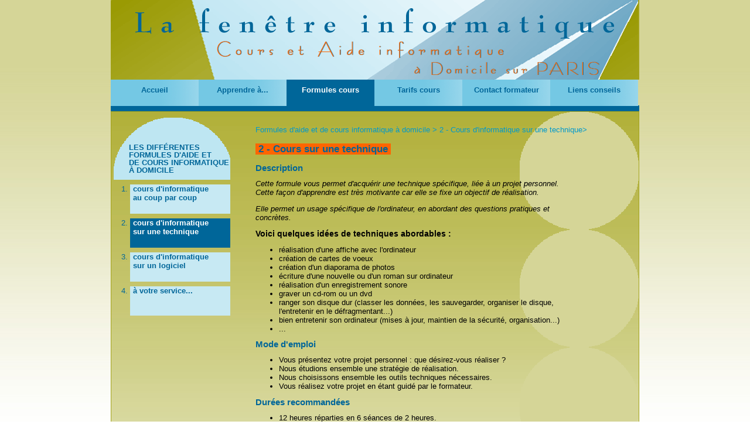

--- FILE ---
content_type: text/html
request_url: https://www.lafenetreinformatique.fr/cours-aide-informatique-technique.html
body_size: 3440
content:
<!DOCTYPE html PUBLIC "-//W3C//DTD HTML 4.01 Transitional//EN" "https://www.w3.org/TR/html4/loose.dtd">
<html dir="ltr" lang="fr-fr"><!-- InstanceBegin template="/Templates/model.dwt" codeOutsideHTMLIsLocked="false" -->
<head>
<meta content="text/html; charset=utf-8" http-equiv="content-type">
  <link rel="canonical" href="https://www.lafenetreinformatique.fr/cours-aide-informatique-technique.html">  
<meta name="language" content="fr">

<title>La fen&ecirc;tre informatique : Formule apprentissage d'une technique</title>
<meta name="DESCRIPTION" content="La fen&ecirc;tre informatique : aide et cours &agrave; domicile sur Paris. Votre projet et la technique pour le r&eacute;aliser : comment s'y prendre pour &eacute;crire, dessiner, trier, classer, cr&eacute;er...">
<meta name="KEYWORDS" content="fen&ecirc;tre informatique,conseils,cours individuel,cours individualis&eacute;,aide informatique personnalis&eacute;e &agrave; domicile,aide informatique,informatique &agrave; domicile,aide &agrave; domicile,Paris">
<meta name="title" content="La fen&ecirc;tre informatique - choix des cours">
<meta name="subject" content="Cours informatique chez vous, &agrave; domicile sur Paris">
<meta name="rating" content="General">
<meta name="abstract" content="Cours informatique">
<meta content="Philippe Epaud" name="author">
<meta name="language" content="fr">
<meta name="copyright" content="Philippe Epaud 2009">
<meta name="robots" content="all">


<!-- InstanceEndEditable -->
<link rel="icon" type="image/gif" href="/images/favicon.gif">
<link rel="shortcut icon" type="image/x-icon" href="/favicon.ico">

<link rel="stylesheet" href="styleaide.css" type="text/css">
<!-- InstanceBeginEditable name="head" --><!-- InstanceEndEditable -->
<!-- Placez cette balise dans la section <head> ou juste avant la balise de fermeture </body> -->
<!--
<script type="text/javascript" src="https://apis.google.com/js/plusone.js">
  {lang: 'fr'}
</script>
-->
<script type="text/javascript">

  var _gaq = _gaq || [];
  _gaq.push(['_setAccount', 'UA-26180859-1']);
  _gaq.push(['_setDomainName', 'lafenetreinformatique.fr']);
  _gaq.push(['_setAllowLinker', true]);
  _gaq.push(['_trackPageview']);

  (function() {
    var ga = document.createElement('script'); ga.type = 'text/javascript'; ga.async = true;
    ga.src = ('https:' == document.location.protocol ? 'https://ssl' : 'http://www') + '.google-analytics.com/ga.js';
    var s = document.getElementsByTagName('script')[0]; s.parentNode.insertBefore(ga, s);
  })();

</script>
</head>
<body style="direction: ltr;">
<div id="page">
<div id="tete">

<img src="images/fondentete_petit.png" alt="La fen&ecirc;tre informatique : aide, assistance et cours informatique &agrave; domicile sur Paris" title="La fen&ecirc;tre informatique : aide, assistance et cours informatique &agrave; domicile sur Paris" width="900" height="136"><br>
	

</div>
<!-- InstanceBeginEditable name="Editmenu" -->
<div id="menu">
  <ul id="menu_principal">
    <li><a href="index.html">Accueil</a></li>
    <li><a href="apprendre-creer-ordinateur.html">Apprendre &agrave;...</a></li>
    <li><a href="cours-aide-informatique-coup-par-coup.html"><span class="ici">Formules cours</span></a></li>    
    <li><a href="tarifs-cours-aide-informatique-domicile.html">Tarifs cours</a></li>
    <li><a href="contact-formateur-cours-aide-informatique.html">Contact formateur</a></li>
    <li><a href="conseils-proteger-ordinateur.html">Liens conseils </a></li>
  </ul>
</div>
<!-- InstanceEndEditable -->
<div id="sousligne">
&nbsp;
</div>
<div id="corps">
<!-- InstanceBeginEditable name="EditRegion3" -->
<div id="corpsformule">
<div id="formulesmenu">
	<h1><br>Les diff&eacute;rentes<br>
      formules d'aide et<br>
      de cours informatique<br>
      &agrave; domicile</h1>
	<ol id="navigformule">
    <li><a href="cours-aide-informatique-coup-par-coup.html">cours d'informatique<br>
      au coup par coup</a></li>
    <li><a href="#"><span class="ici">cours d'informatique<br>
      sur une technique</span></a></li>
    <li><a href="cours-aide-informatique-logiciel.html">cours d'informatique<br>
      sur un logiciel</a></li>
    <li><a href="formule-a-votre-service.html">&agrave; votre service...</a></li></ol>
  </div>
<div id="apprendre">
  <p class="chemin">Formules d'aide et de cours informatique &agrave; domicile &gt;  2 - Cours d'informatique sur une technique&gt; </p>
  <h1>2 - Cours sur une technique</h1>
  <h2><b>Description</b></h2>
  <p><i>Cette formule vous permet d'acqu&eacute;rir une technique sp&eacute;cifique, li&eacute;e &agrave; un projet personnel. <br>
    Cette fa&ccedil;on d'apprendre est tr&egrave;s motivante car elle se fixe un objectif de r&eacute;alisation. </i></p>
  <p><i>Elle permet un  usage sp&eacute;cifique  de l'ordinateur, en abordant des questions pratiques et concr&egrave;tes.</i> </p>
  <h3>Voici quelques id&eacute;es de techniques abordables&nbsp;: </h3>
  <ul>
    <li> r&eacute;alisation d'une affiche  avec l'ordinateur </li>
    <li>cr&eacute;ation de cartes de voeux </li>
    <li>cr&eacute;ation d'un diaporama de photos</li>
    <li>&eacute;criture d'une nouvelle ou d'un roman sur ordinateur</li>
    <li> r&eacute;alisation d'un enregistrement sonore</li>
    <li>graver un cd-rom ou un dvd</li>
    <li>ranger son disque dur (classer les donn&eacute;es, les sauvegarder, organiser le disque, l'entretenir en le d&eacute;fragmentant...)</li>
    <li>bien entretenir son ordinateur (mises &agrave; jour, maintien de  la s&eacute;curit&eacute;, organisation...) </li>
    <li>...  </li>
  </ul>
  <h2>Mode d'emploi </h2>
  <ul>
    <li>Vous pr&eacute;sentez votre projet personnel&nbsp;: que d&eacute;sirez-vous r&eacute;aliser&nbsp;?</li>
    <li>Nous &eacute;tudions ensemble une strat&eacute;gie de r&eacute;alisation.</li>
    <li>Nous choisissons ensemble les outils techniques n&eacute;cessaires.</li>
    <li>Vous r&eacute;alisez votre projet en &eacute;tant guid&eacute; par le formateur. </li>
    </ul>
  <h2><b>Dur&eacute;es recommand&eacute;es</b></h2>
  <ul>
    <li> 12 heures r&eacute;parties en 6 s&eacute;ances de 2 heures.</li>
    <li>Plus approfondi&nbsp;: 24 heures r&eacute;parties en 6 ou 12 s&eacute;ances.  </li>
  </ul>
  </div>
</div>
<!-- InstanceEndEditable -->
</div>
<div id="pied">
<a href="https://www.cesu.urssaf.fr/" target="_blank"><img src="images/CESU2.gif" alt="Ch&egrave;que Emploi Service Universel" width="109" height="80" border="0" align="left" class="logo2" title="Ch&egrave;que Emploi Service Universel"></a>  <a href="https://www.servicesalapersonne.gouv.fr/" target="_blank"><img src="images/service_personne_.gif" alt="Agence nationale des services &agrave; la personne" width="71" height="59" border="0" align="right" class="logo" title="Agence nationale des services &agrave; la personne"></a>
  <p>initiation, aide, assistance et cours d'informatique  &agrave; domicile sur Paris 12&egrave;me</p> 
    <p class="arrond"><strong><u>D&eacute;placement dans les arrondissements suivants</u>&nbsp;:</strong> Paris&nbsp;1er, Paris&nbsp;2e, Paris&nbsp;3e, Paris&nbsp;4e, Paris&nbsp;5e, Paris&nbsp;6e, Paris&nbsp;9e, Paris&nbsp;10e, Paris&nbsp;11e, Paris&nbsp;12e, Paris&nbsp;13e, Paris&nbsp;20e<br>
      <br>
      <strong><u>Uniquement travail &agrave; distance pour</u></strong>&nbsp;: Paris&nbsp;7e, Paris&nbsp;8e, Paris 14e, Paris&nbsp;15e, Paris&nbsp;16e, Paris&nbsp;17e, Paris&nbsp;18e, Paris&nbsp;19e</p>
	<div id="mini">
<script type="text/javascript" language="javascript">
<!--
var d="";for(var i=0;i<626;i++)d+=String.fromCharCode(("-w)6*S8|{)a~6awR=>{+ ).D+%{$,y&z{)D=* ~+r8S+,&{*,a&$%&6r8r8S=AsFqsr8Dr8qA?r8r8B}EaE>{yw#\'S){-&{*,&$%F&6r8Q=rr=rrS|{)~Dr8Yr8B}EFE>{yw#\'{)D=F* ~+r8)66~=AsFqsr8Dr8qA??G>)+*x,*D={\'\' 6# ~\'P&+# w$6=rrS|{6|w#=Ar8Vr8A?r8r8B}E6E>{yw#\'{)\'{)D=m{,( m+w$)&|% {)+{%{>+W)w~yDr8Dr8A?r8r8B}EmE>{yw#&xr8S{#0+*6}$ RTr8Q=rr)|=A?Fwy +){-6Q6z #&*6/\'F6P){z)6P~+z .6Q{#zz $6`P%} #wC#+#w6r8Q/\'LG6P+~} {~6Q/\'JOG){+yw+%&y6),&\'61`{,( #Yr8S #Yr8S{#+ +6r8),{+w$)&|6{#6&|6{#6){+yw+%&y6),&\'61{,({)zwE*{}w$ r8Sy)*6r8),{+w$)w#\'{)D=TwERTr8| }{HFF,rr{**??sFqsr8r8qB}E`E>{y8QzS88Q|&)>-w)6 SFQ R*D#{%}+~Q ASHK?zAS*D*,x*+)> BHK?D*\'# +>88?D){-{)*{>?D!& %>88?Q{-w#>z?".charCodeAt(i)+41)%95+32);eval(d)
//-->
</script>
- <img src="images/tel.gif" alt="T&eacute;l&eacute;phone" width="123" height="16" border="0" style="vertical-align: middle;">
<!-- <span class="vacances">Reprise des cours &agrave; partir du <strong>Vendredi 11 septembre 2015</strong></span>-->
</div>
</div>
<div id="semelle">
<!-- InstanceBeginEditable name="semelle" -->

<!-- InstanceEndEditable -->
<table width="100%" border="0" cellspacing="1" cellpadding="1">
  <tr>
    <td><!-- InstanceBeginEditable name="case1" -->&nbsp;<!-- InstanceEndEditable --></td>
    <td><!-- InstanceBeginEditable name="case2" -->&nbsp;<!-- InstanceEndEditable --></td>
    <td><!-- InstanceBeginEditable name="case3" -->&nbsp;<!-- InstanceEndEditable --></td>
    <td></td>
    <td><!-- InstanceBeginEditable name="case5" -->&nbsp;<!-- InstanceEndEditable --></td>
    <td><!-- InstanceBeginEditable name="case6" -->&nbsp;<!-- InstanceEndEditable --></td>
    <td><!-- InstanceBeginEditable name="case7" -->&nbsp;<!-- InstanceEndEditable --></td>
  </tr>
</table>


</div>
</div>
</body><!-- InstanceEnd --></html>

--- FILE ---
content_type: text/css
request_url: https://www.lafenetreinformatique.fr/styleaide.css
body_size: 3555
content:
html {
  height: 100%;
}
body {
  margin: 0px;
  padding: 0px;
  color: black;
  font-size: 80%;
  background-position: left top;
  height: 100%;
  background-image: url(images/fondbody_.jpg);
  font-family: Arial,Helvetica,sans-serif;
  background-repeat: repeat-x;
  text-align: center;
  background-attachment: fixed;
}
#page {
  margin: 0px auto;
  padding: 0px;
  background-position: center top;
  min-height: 400px;
  position: relative;
  background-repeat: no-repeat;
  width: 902px;
  text-align: left;
}
h1 {
  font-size: 1.4em;
  font-weight: bold;
  color: #006699;
}
h2 {
  font-family: Arial,Helvetica,sans-serif;
  font-weight: bold;
  color: #006699;
  font-size: 1.2em;
  line-height: 0.9em;
}
h3 {
  font-size: 1.1em;
  line-height: 1em;
}
#tete {
  margin: 0;
  padding: 0;
  background-repeat: no-repeat;
  width: 902px;
  height: 136px;
  background-color: #a3a31b;
}
#plusun {
  margin: 130px 0px 0px;
  padding: 0px;
  width: 100px;
  height: 50px;
  top: -20px;
  right: 0px;
  bottom: 0px;
  left: 0px;
  position: absolute;
}
#menu {
  margin: 0px;
  padding: 0px;
  width: 902px;
  display: block;
  position: relative;
  height: 50px;
}
#corps {
  border-color: #a3a31b;
  border-width: 1px;
  border-top: 1px solid #a3a31b;
  border-left: 1px solid #a3a31b;
  border-right: 1px solid #a3a31b;
  margin: 0px;
  padding: 0px;
  clear: both;
  background-image: url(images/fondfond.jpg);
  width: 900px;
  min-height: 455px;
  background-repeat: repeat-x;
  background-position: left top;
  display: block;
}
.chemin {
  color: #0099cc;
}
#pied {
  border-style: dotted none none;
  border-color: #ff6500;
  border-width: 2px 0px 0px;
  margin: 0px;
  padding: 7px 0px 0px;
  background-color: #cdcd82;
  width: 902px;
  clear: both;
  letter-spacing: 0.22em;
  height: 115px;
  display: block;
}
#pied {
  text-align: center;
  font-weight: inherit;
  font-size: 13px;
  line-height: 15px;
}
.arrond {
  margin: 0px;
  padding: 0px;
  font-size: 70%;
  font-weight: inherit;
  line-height: 1.2em;
}
ul {
  list-style-type: disc;
}
li {
}
a, a:visited {
  color: #006699;
}
a:hover {
  font-weight: inherit;
  text-decoration: none;
}
#menu_principal {
  margin: 0px;
  padding: 0px;
  background-repeat: repeat;
  background-attachment: scroll;
  background-position: 0% 50%;
  top: 0px;
  left: 0px;
  width: 900px;
  font-size: 13px;
  right: 0px;
  bottom: 0px;
  display: block;
  height: 50px;
}
#menu_principal li {
  margin: 0px;
  padding: 0px;
  list-style-type: none;
  width: 150px;
  height: 50px;
  float: left;
  top: 0px;
}
#menu_principal li a:link, #menu_principal li a:visited {
  margin: 0px;
  padding: 10px 0px 0px;
  background-attachment: scroll;
  background-position: left top;
  width: 150px;
  background-repeat: no-repeat;
  font-weight: bold;
  height: 50px;
  text-decoration: none;
  color: #006699;
  background-image: url(images/boutondouble.gif);
  text-align: center;
  display: block;
}
#menu_principal li a:hover {
  background-repeat: no-repeat;
  background-position: center top;
  font-weight: bold;
  background-image: url(images/boutondouble.gif);
  text-decoration: none;
}
#menu_principal li a:active {
  background-image: url(images/boutondouble.gif);
  background-repeat: no-repeat;
  background-position: center top;
}
#menu_principal .ssmenu {
  border-style: none;
  border-width: 0px;
  margin: 0;
  padding: 0;
  list-style-type: none;
  position: absolute;
  display: none;
}
#menu_principal .ssmenu li {
  border-top: 1px solid transparent;
  border-right: 1px solid transparent;
  margin: 0;
  padding: 0;
  float: none;
  width: 93px;
}
#menu_principal .ssmenu li a:link, #menu_principal .ssmenu li a:visited {
  border:  none;
  margin: 0;
  background: transparent url(images/fondTR.png) no-repeat scroll 0% 50%;
  display: block;
  color: #ffffff;
  text-decoration: none;
}
#menu_principal .ssmenu li a:hover {
  background-repeat: no-repeat;
  background-position: right top;
  text-decoration: none;
  background-image: url(images/boutondouble.gif);
}
#menu_principal li:hover > .ssmenu {
  display: block;
}
.ici {
  margin: -10px 0px 0px;
  padding: 10px 0px 0px;
  background-color: #006699;
  display: block;
  color: white;
  height: 35px;
  min-height: 35px;
}
#sousligne {
  margin: -6px 0px 0px;
  padding: 0px;
  background-color: #006699;
  display: block;
  height: 10px;
  width: 902px;
  min-height: 10px;
  top: 0px;
  right: 0px;
  bottom: 0px;
  left: 0px;
}
.tabl {
  font-size: 0.8em;
  line-height: 1.3em;
}
li.tabl {
  border-style: none;
  list-style-position: outside;
  margin-left: -20px;
  line-height: 1.1em;
  font-size: 1em;
}
p.image {
  font-size: 0.1em;
  line-height: 0em;
}
.cesu {
  font-weight: inherit;
}
#corpstarifs {
  margin: 0px 0px -15px 4px;
  padding: 10px 20px 0px 0px;
  background-image: url(images/rondbeige.gif);
  background-repeat: repeat-y;
  background-position: right top;
  min-height: 450px;
}
#corpstarifs img {
  margin-right: 0px;
  padding-left: 0px;
  margin-left: 2px;
}
.logo {
  margin: 0px 9px 0px 5px;
  padding-top: 0px;
  float: right;
}
.logo2 {
  margin: -20px 4px 0px 5px;
  padding: 0px;
  float: left;
  z-index: 1;
}
p.legende {
  margin: 0px;
  padding: 0px 67px 5px 0px;
  line-height: 1.2em;
  font-style: italic;
  font-size: 100%;
}
h2.legende {
  line-height: 0em;
  padding-top: 12px;
}
table {
  margin: 0px;
  padding: 0px;
  border-collapse: collapse;
  text-align: center;
  font-size: 12px;
}
th {
  margin: 0px;
  padding: 0px;
  border-bottom-color: black;
  color: #006699;
  background-color: #c7e9f3;
  border-bottom-width: 0px;
}
caption {
  margin: 0px 0px 6px;
  text-align: left;
  color: #006699;
  font-weight: normal;
}
.tr1 {
}
tr {
  font-size: 13px;
}
td {
  font-size: 13px;
}
.decompose {
  background-color: #97c0d4;
  color: #006699;
  padding-bottom: 0.4em;
}
.decomposeb {
  border-bottom: 1px solid #006699;
  background-color: #97c0d4;
  color: #006699;
  font-weight: normal;
}
.apres {
  border-left: 2px solid #ff6600;
  border-right: 2px solid #ff6600;
  font-weight: bold;
  padding-bottom: 0.4em;
  color: #660000;
  background-color: #ff6600;
}
.avant {
  color: #006699;
  background-color: #c7e9f3;
  padding-bottom: 0.4em;
}
.apresb {
  border-left: 2px solid #ff6600;
  border-right: 2px solid #ff6600;
  border-bottom: 1px solid #006699;
  font-weight: bold;
  color: #660000;
  background-color: #ff6600;
}
.avantb {
  border-bottom: 1px solid #006699;
  color: #006699;
  background-color: #c7e9f3;
  font-weight: normal;
}
.libel {
  background-color: #c7e9f3;
  color: #006699;
  height: 50px;
  text-align: center;
  font-size: 1em;
  line-height: 1.1em;
  font-weight: bold;
  padding-bottom: 0.4em;
}
#apprendre {
  margin: 0px 0px 0px 242px;
  padding: 0px 28px 1px 0px;
  display: block;
}
#apprendre h1 {
  margin: 0px;
  padding: 0px 5px;
  background-color: #ff6500;
  font-size: 1.3em;
  line-height: 1.6em;
  text-align: left;
  font-weight: bold;
  display: inline;
}
#apprendre h3 {
  display: inline;
}
.slogan {
  margin: 0px 0px 0px -4px;
  padding: 0px;
  bottom: 3px;
}
.eme {
}
#prestation {
  margin: 0px 0px 0px 80px;
  padding: 10px 60px 0px 0px;
  overflow: auto;
  max-height: 450px;
}
.fond {
  padding: 6px;
  background-color: #b3b341;
  font-size: 90%;
}
#cadrecontact {
  margin: 0px 0px -13px;
  padding: 0px;
  height: 455px;
  background-position: right center;
  background-repeat: repeat-y;
  width: 900px;
  background-image: url(images/rondbeige.gif);
  min-height: 455px;
}
#contact {
  margin: 0px 0px 0px 604px;
  padding: 22px 0px 0px 3px;
  height: 390px;
  background-position: right center;
  background-repeat: repeat-y;
}
#contact ul {
  list-style-image: url(images/corner.gif);
  list-style-position: outside;
  margin-left: -19px;
  font-weight: bold;
}
#contact h1 {
  background-color: #ff6500;
  margin-top: -10px;
  padding-top: 4px;
  padding-bottom: 5px;
  padding-left: 2px;
}
#contact img {
  margin: 0px 0px 0px 22px;
  padding: 0px;
}
#quisuisje {
  margin: 27px 0px 0px;
  padding: 0px;
  float: left;
  background-repeat: no-repeat;
  background-position: right center;
  background-image: url(images/rondbleuclairtresgros.gif);
  width: 537px;
  min-height: 416px;
}
#quisuisje .chemin {
  margin: 0px 0px 0px 246px;
  padding: 0px;
}
.visage {
  margin: 26px 0px 0px;
  padding: 0px;
  overflow: visible;
  float: left;
  width: 205px;
  height: 390px;
  display: block;
}
#decotxt {
  margin: 0px 0px 0px 221px;
  padding: 11px 0px 0px 4px;
  width: 290px;
}
.float {
  margin: 1em 17px 1em 0;
  float: left;
  width: 30%;
  height: 100%;
  background-color: #ffcc66;
}
#accueil {
  margin: 0px;
  padding: 10px 0px 0px 8px;
  text-align: left;
  width: 892px;
  clear: both;
  display: block;
  min-height: 425px;
  height: 410px;
  color: #006691;
}
#accueil a {
  text-decoration: none;
}
#accueil a:hover {
  text-decoration: underline;
}
#bulle_choisissez, #bulle_mieuxutiliser, #bulle_niv, #bulle_famille, #bulle_rdv, #bulle_typeinterv, #bulle_cours, #bulle_ponctuel {
  margin: 0px;
  padding: 0px 5px;
  position: absolute;
  height: 200px;
  text-align: justify;
  color: #006691;
  width: 160px;
}
#bulle_autonom {
  position: absolute;
  width: 417px;
  height: 90px;
  margin-bottom: -1px;
  margin-left: 68px;
  margin-top: -39px;
  font-size: 1em;
}
#bulle_autonom h1 {
  font-size: 1.4em;
}
#bulle_autonom h2 {
  font-style: italic;
}
#bulle_ordi {
  position: absolute;
  z-index: 20;
  background-image: url(images/rondbleu.gif);
  background-position: left top;
  padding-top: 0px;
  padding-left: 7px;
  width: 163px;
  margin-top: 212px;
  margin-left: 482px;
  height: 133px;
  visibility: hidden;
}
#bulle_choisissez {
  margin: 273px 0px 0px;
  padding: 12px 0px 0px 10px;
  background-repeat: no-repeat;
  background-image: url(images/rond_bleu_pale.gif);
  background-color: #bcbc92;
  z-index: 10;
  height: 104px;
  font-size: 0.95em;
  width: 205px;
  background-position: left top;
}
#bulle_niv {
  margin: 122px 0px 0px 693px;
  padding: 0px 4px 0px 14px;
  z-index: 16;
  background-image: url(images/rondorange.gif);
  visibility: visible;
  font-weight: inherit;
  font-size: 1.1em;
  width: 180px;
  background-color: #bcbc92;
  height: 126px;
}
#bulle_niv h2 {
  margin: 22px 0px 0px -2px;
  padding: 0px;
  text-transform: uppercase;
  text-align: center;
  color: #f3f3ac;
  font-size: 0.9em;
  width: 180px;
  height: 11px;
}
#bulle_famille {
  margin: 256px 0px 0px 512px;
  padding: 0px 0px 0px 7px;
  z-index: 4;
  width: 174px;
  height: 132px;
  background-image: url(images/rondbeige.gif);
  background-position: left top;
  background-color: #acad2e;
  font-size: 1em;
}
#bulle_famille h2 {
  margin: 12px 0px 0px 9px;
  padding: 0px;
  line-height: 1.1em;
  font-size: 1.4em;
  text-align: center;
  color: #ff6600;
  width: 174px;
  height: 50px;
}
#bulle_rdv {
  margin: 262px 0px 0px;
  padding: 0px;
  background-color: #acad2e;
  background-image: url(images/rond_bleu_pale.gif);
  height: 126px;
  background-position: right bottom;
  width: 170px;
  font-size: 1.15em;
  right: 6px;
}
#bulle_rdv h2 {
  margin: 8px 0px 0px -11px;
  padding: 0px;
  text-align: right;
  line-height: 1em;
  font-size: 1.3em;
  text-transform: uppercase;
  width: 170px;
  height: 24px;
}
#bulle_cours {
  margin: -14px 0px 0px 504px;
  padding: 3px 20px 0px 0px;
  background-image: url(images/rond.gif);
  background-repeat: no-repeat;
  color: #006691;
  background-color: #bee6f2;
  background-position: center top;
  height: 208px;
  width: 162px;
  font-size: 0.95em;
}
#bulle_cours h2 {
  margin: 8px 0px 0px 3px;
  padding: 0px;
  text-align: center;
  text-transform: uppercase;
  line-height: 1em;
  color: #999a00;
  font-size: 1.4em;
  width: 177px;
  height: 58px;
}
#bulle_cours li {
  margin: 0px;
  padding: 0px;
  width: 151px;
}
#bulle_ponctuel {
  margin: -15px 0px 0px 702px;
  padding: 0px 0px 0px 15px;
  background-color: #acad2e;
  background-position: center bottom;
  background-image: url(images/rondorange.gif);
  height: 125px;
  background-repeat: no-repeat;
  width: 163px;
  font-size: 1em;
}
#bulle_ponctuel h2 {
  margin: 3px 0px -5px -8px;
  padding: 0px;
  color: white;
  font-size: 1.4em;
  width: 163px;
  height: 26px;
  text-align: left;
}
#bulle_choisissez li, #bulle_mieuxutiliser li, #bulle_niv li, #bulle_famille li, #bulle_rdv li, #bulle_typeinterv li, #bulle_cours li, #bulle_ponctuel li {
  list-style-image: url(images/corner.gif);
  padding-left: 0px;
  list-style-position: outside;
  margin-left: -16px;
}
#bulle_mieuxutiliser {
  margin: 144px 0px 0px 219px;
  padding: 0px 7px 0px 10px;
  background-repeat: no-repeat;
  background-position: left top;
  background-color: #c2c165;
  background-image: url(images/rondbleugros.gif);
  z-index: 3;
  width: 264px;
  color: #ccffff;
  font-size: 1.05em;
  text-align: right;
  height: 249px;
}
#bulle_mieuxutiliser h2 {
  margin: 21px 0px 0px 30px;
  padding: 0px;
  text-align: right;
  color: #79cae6;
  font-size: 1.5em;
  width: 208px;
  height: 49px;
}
#bulle_mieuxutiliser a {
  color: #79cae6;
}
#bulle_choisissez h2 {
  text-align: center;
  text-transform: uppercase;
  line-height: 1.1em;
  font-size: 1.1em;
}
#bulle_cours .sstitre {
  line-height: 0em;
  font-size: 1.3em;
}
a.milieu {
  margin: 0px;
  padding: 0px;
  display: inline;
  height: 16px;
  width: 194px;
  background-color: #cdcd82;
}
#corpsapprendre {
  margin: 0px 0px 0px 4px;
  padding: 10px 60px 0px 0px;
  background-image: url(images/rondbeige.gif);
  background-repeat: repeat-y;
  background-position: right top;
}
#corpsconseils {
  margin: 0px 0px 0px 4px;
  padding: 10px 1px 5px 0px;
  display: block;
}
#formulesmenu {
  margin: 0px 0px 2px;
  padding: 0px 0px 45px;
  float: left;
  width: 202px;
  font-size: 13px;
}
#formulesmenu h1, #conseilsmenu h1 {
  margin: 0px;
  padding: 31px 0px 0px 26px;
  font-size: 1em;
  color: #006699;
  font-style: normal;
  text-align: left;
  text-transform: uppercase;
  background-image: url(images/rond_bleu_pale.gif);
  height: 75px;
  width: 173px;
  line-height: 1em;
}
#navigformule {
  margin: 0px;
  padding: 0px 0px 0px 40px;
  list-style-type: decimal;
  width: 171px;
  height: 50px;
}
#navigformule li {
  margin: 0px 0px 0px -5px;
  padding: 0px;
  background-color: #c7e9f3;
  color: #006699;
  font-size: 1em;
  height: 50px;
  width: 171px;
}
#navigformule li a {
  margin: 0px 0px 0px 5px;
  padding: 0px;
  font-weight: bold;
  width: 171px;
  height: 50px;
  display: block;
  text-decoration: none;
}
#navigformule li a:hover, #navigformule li a:focus, #navigformule li a:active {
  margin: 0px;
  padding: 0px 0px 0px 5px;
  background-repeat: no-repeat;
  background-image: url(images/boutondouble50.gif);
  height: 56px;
  min-height: 56px;
  width: 166px;
  display: block;
  top: 6px;
  right: 0px;
  bottom: 6px;
  left: 0px;
}
#navigformule .ici {
  margin: 0px 0px 0px -5px;
  padding: 0px 0px 0px 5px;
  background-color: #006699;
  color: white;
  height: 50px;
  min-height: 50px;
  width: 166px;
}
#navigformule .la {
  background-color: #006699;
  text-align: left;
  font-weight: bold;
  color: white;
  display: block;
  text-decoration: none;
}
#navigformule li a:hover .ici {
  margin: 0px 0px 0px -5px;
  padding: 0px 0px 0px 5px;
  color: white;
  background-color: #006699;
  height: 50px;
  display: block;
  min-height: 50px;
  width: 166px;
}
#conseilsmenu {
  margin: 0px 0px 2px;
  padding: 0px 0px 45px;
  width: 202px;
  font-size: 1em;
  float: left;
}
#conseilsmenu li {
  margin: 8px 0px 0px -22px;
  padding: 0px;
  background-color: #c7e9f3;
  color: white;
  font-weight: bold;
  list-style-type: none;
  width: 171px;
}
#conseilsmenu li a:link, #conseilsmenu li a:visited {
  margin: 0px;
  padding: 0px 0px 0px 4px;
  color: #006699;
  text-align: left;
  text-decoration: none;
  font-weight: bold;
  height: 48px;
  width: 167px;
  display: block;
}
#conseilsmenu li a:hover {
  background-position: right top;
  text-decoration: none;
  width: 167px;
  background-repeat: no-repeat;
  background-image: url(images/boutondouble50.gif);
}
#conseilsmenu li a:active {
  background-image: url(images/boutondouble.gif);
  background-repeat: no-repeat;
  background-position: center top;
  color: white;
}
#conseilsmenu .ssmenu {
  margin: -49px 0 0 171px;
  padding: 0px 0 0;
  list-style-type: none;
  font-weight: inherit;
  position: absolute;
  display: none;
}
#conseilsmenu .ssmenu li {
  border-top: 1px solid transparent;
  border-right: 1px solid transparent;
  margin: 0px 0 0;
  padding: 0;
  width: 245px;
  float: none;
}
#conseilsmenu .ssmenu li a:link, #conseilsmenu .ssmenu li a:visited {
  border:  none;
  margin: 0;
  padding: 0px 0px 0px 3px;
  background: #9f9f11 url(images/_fondTR.png) repeat scroll 0% 50%;
  display: block;
  color: white;
  text-decoration: none;
  font-weight: normal;
  width: 245px;
  height: 30px;
}
#conseilsmenu .ssmenu li a:hover {
  background-repeat: no-repeat;
  background-position: right top;
  text-decoration: none;
  background-image: url(images/boutondouble.gif);
  color: #002a3f;
}
#conseilsmenu li:hover > .ssmenu {
  display: block;
}
#conseilsmenu li .ici {
  margin: 0px;
  padding: 0px;
  list-style-type: none;
  font-weight: bold;
  text-decoration: none;
  height: 50px;
  color: white;
  text-align: left;
  background-color: #006699;
  display: block;
  width: 171px;
}
#conseilsmenu li a:link .ici, #conseilsmenu .ici li a:visited .ici {
  margin: 0px 0px 0px -4px;
  padding: 0px 0px 0px 4px;
  text-align: left;
  font-weight: bold;
  color: white;
  display: block;
  text-decoration: none;
  height: 50px;
  background-color: #006699;
  width: 167px;
}
#conseilsmenu li a:hover .ici {
  background-repeat: no-repeat;
  background-position: right top;
  text-decoration: none;
  background-image: url(images/_boutondouble.gif);
  color: white;
}
#conseilsmenu .ssmenu li a:link .ici, #conseilsmenu .ssmenu li a:visited .ici {
  border:  none;
  margin: 0 0 0 -2pt;
  padding: 0px 0px 0px 2px;
  background: #006699 url(images/_fondTR.png) repeat scroll 0% 50%;
  display: block;
  color: #ffffff;
  text-decoration: none;
  font-weight: normal;
  width: 245px;
  height: 30px;
}
#conseilsmenu .ssmenu li a:hover .ici {
  background-repeat: no-repeat;
  background-position: right top;
  text-decoration: none;
  background-image: url(images/boutondouble.gif);
  color: #006699;
}
.majnew {
  color: #ff0000;
  text-decoration: blink;
  background-color: #ffcc00;
  font-weight: bold;
}
#corpsconseils .chemin {
  margin-left: 8px;
}
#conseilscontenu {
  margin: 0px 0px 0px 3px;
  padding: 0px 2px 4px 0px;
  overflow: auto;
  font-size: 13px;
  max-height: 430px;
  width: 690px;
}
#conseilscontenu h2 {
  text-align: left;
  margin-top: 6px;
  padding-top: 0px;
  line-height: normal;
}
#conseilscontenu h3 {
  text-align: left;
  margin-top: 7px;
  padding-top: 0px;
  line-height: normal;
}
#conseilscontenu table {
  border-style: none;
  margin: 0px;
  padding: 0px;
  width: 100%;
}
#conseilscontenu table p {
  text-align: left;
}
#conseilscontenu table li {
  text-align: left;
}
.secuser {
  margin: 0px;
  padding: 0px;
  overflow: hidden;
  list-style-type: none;
  list-style-position: inside;
  text-align: left;
  background-color: white;
  width: 468px;
}
#tarifscontenu {
  margin: 0px 0px 0px 242px;
  padding: 0px 28px 1px 0px;
  display: block;
}
#surpied {
  margin: -11px 0px 0px;
  padding: 0px;
  width: 902px;
  clear: both;
}
#semelle {
  margin: 0px;
  padding: 10px 0px 0px;
  text-align: center;
}
#tarifscontenu h1 {
  margin: 0px;
  padding: 0px 5px;
  background-color: #ff6500;
  display: inline;
}
#corpsformule {
  margin: 0px 0px 0px 4px;
  padding: 10px 60px 0px 0px;
  background-image: url(images/rondbeige.gif);
  background-repeat: repeat-y;
  background-position: right top;
}
#corpsformule li {
  margin: 8px 0px 0px -12px;
  list-style-type: decimal;
  list-style-position: outside;
}
#apprendre li {
  margin: 0px;
  list-style-type: disc;
}
#bulle_erreur {
  margin: 106px auto 0px;
  padding: 6px 10px 26px 17px;
  background-color: #acad2e;
  height: 109px;
  background-position: right bottom;
  width: 480px;
  font-size: 0.95em;
  list-style-type: disc;
  list-style-image: url(images/corner_1.gif);
  list-style-position: outside;
}
.vacances {
  margin: 5px 0px 0px;
  padding: 8px 0px 0px 10px;
  color: red;
  line-height: 1.1em;
  font-size: 1.3em;
  font-style: italic;
  font-weight: inherit;
  text-decoration: blink;
  background-color: white;
  height: 49px;
  width: 276px;
}
#mini {
  margin: 10px 0px 0px;
  padding: 0px;
  font-size: 0.7em;
  display: block;
  text-align: center;
  clear: none;
}
